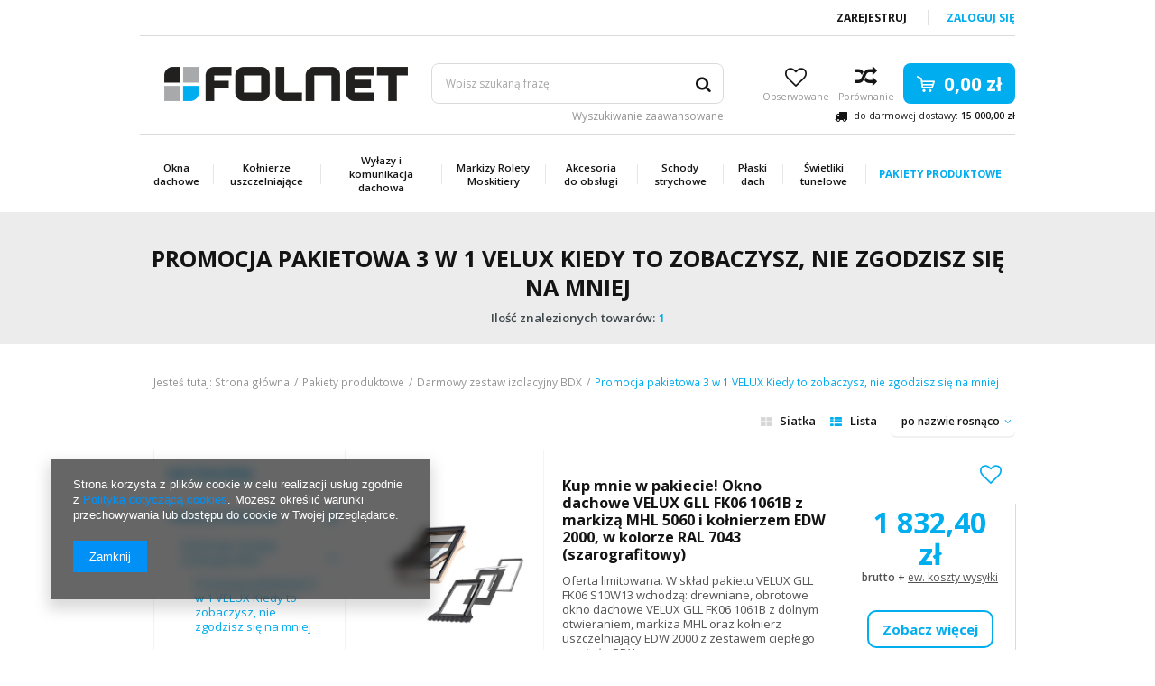

--- FILE ---
content_type: text/html; charset=utf-8
request_url: https://oknadachowe.com/pl/menu/pakiety-produktowe/darmowy-zestaw-izolacyjny-bdx/promocja-pakietowa-3-w-1-velux-kiedy-to-zobaczysz-nie-zgodzisz-sie-na-mniej-775.html
body_size: 15733
content:
<!DOCTYPE html>
<html lang="pl" ><head><meta name='viewport' content='user-scalable=no, initial-scale = 1.0, maximum-scale = 1.0, width=device-width'/><meta http-equiv="Content-Type" content="text/html; charset=utf-8"><title>Promocja pakietowa 3 w 1 VELUX Kiedy to zobaczysz, nie zgodzisz się na mniej | Darmowy zestaw izolacyjny BDX | Pakiety produktowe </title><meta name="keywords" content="Pakiety produktowe | Darmowy zestaw izolacyjny BDX | Promocja pakietowa 3 w 1 VELUX Kiedy to zobaczysz, nie zgodzisz się na mniej | okna dachowe, fakro, velux, rolety, markizy, okno dachowe, schody strychowe, schody dachowe"><meta name="description" content="Promocja pakietowa 3 w 1 VELUX Kiedy to zobaczysz, nie zgodzisz się na mniej | Pakiety produktowe | Darmowy zestaw izolacyjny BDX"><link rel="icon" href="/gfx/pol/favicon.ico"><meta name="theme-color" content="#333333"><meta name="msapplication-navbutton-color" content="#333333"><meta name="apple-mobile-web-app-status-bar-style" content="#333333"><link rel="stylesheet" type="text/css" href="/gfx/pol/style.css.gzip?r=1719567498"><script type="text/javascript" src="/gfx/pol/shop.js.gzip?r=1719567498"></script><meta name="robots" content="index,follow"><meta name="rating" content="general">
<!-- Begin LoginOptions html -->

<style>
#client_new_social .service_item[data-name="service_Apple"]:before, 
#cookie_login_social_more .service_item[data-name="service_Apple"]:before,
.oscop_contact .oscop_login__service[data-service="Apple"]:before {
    display: block;
    height: 2.6rem;
    content: url('/gfx/standards/apple.svg?r=1743165583');
}
.oscop_contact .oscop_login__service[data-service="Apple"]:before {
    height: auto;
    transform: scale(0.8);
}
#client_new_social .service_item[data-name="service_Apple"]:has(img.service_icon):before,
#cookie_login_social_more .service_item[data-name="service_Apple"]:has(img.service_icon):before,
.oscop_contact .oscop_login__service[data-service="Apple"]:has(img.service_icon):before {
    display: none;
}
</style>

<!-- End LoginOptions html -->

<!-- Open Graph -->
<meta property="og:type" content="website"><meta property="og:url" content="https://oknadachowe.com/pl/menu/pakiety-produktowe/darmowy-zestaw-izolacyjny-bdx/promocja-pakietowa-3-w-1-velux-kiedy-to-zobaczysz-nie-zgodzisz-sie-na-mniej-775.html
"><meta property="og:title" content="Promocja pakietowa 3 w 1 VELUX Kiedy to zobaczysz, nie zgodzisz się na mniej | Darmowy zestaw izolacyjny BDX | Pakiety produktowe "><meta property="og:description" content="Promocja pakietowa 3 w 1 VELUX Kiedy to zobaczysz, nie zgodzisz się na mniej | Pakiety produktowe | Darmowy zestaw izolacyjny BDX"><meta property="og:site_name" content="Folnet Polska Sp. z o.o."><meta property="og:locale" content="pl_PL"><meta property="og:image" content="https://oknadachowe.com/hpeciai/cf86feb6367f448b2f8cc5d56e518b55/pol_pl_Kup-mnie-w-pakiecie-Okno-dachowe-VELUX-GLL-FK06-1061B-z-markiza-MHL-5060-i-kolnierzem-EDW-2000-w-kolorze-RAL-7043-szarografitowy-17971_1.jpg"><meta property="og:image:width" content="450"><meta property="og:image:height" content="338"><script >
window.dataLayer = window.dataLayer || [];
window.gtag = function gtag() {
dataLayer.push(arguments);
}
gtag('consent', 'default', {
'ad_storage': 'denied',
'analytics_storage': 'denied',
'ad_personalization': 'denied',
'ad_user_data': 'denied',
'wait_for_update': 500
});

gtag('set', 'ads_data_redaction', true);
</script><script  class='google_consent_mode_update'>
gtag('consent', 'update', {
'ad_storage': 'granted',
'analytics_storage': 'granted',
'ad_personalization': 'granted',
'ad_user_data': 'granted'
});
</script>
<!-- End Open Graph -->

<link rel="canonical" href="https://oknadachowe.com/pl/menu/pakiety-produktowe/darmowy-zestaw-izolacyjny-bdx/promocja-pakietowa-3-w-1-velux-kiedy-to-zobaczysz-nie-zgodzisz-sie-na-mniej-775.html" />

                <!-- Global site tag (gtag.js) -->
                <script  async src="https://www.googletagmanager.com/gtag/js?id=AW-1057824486"></script>
                <script >
                    window.dataLayer = window.dataLayer || [];
                    window.gtag = function gtag(){dataLayer.push(arguments);}
                    gtag('js', new Date());
                    
                    gtag('config', 'AW-1057824486', {"allow_enhanced_conversions":true});
gtag('config', 'G-V62SNJ9G20');

                </script>
                <link rel="stylesheet" type="text/css" href="/data/designs/10190_175/gfx/pol/custom.css.gzip?r=1757057950">            <!-- Google Tag Manager -->
                    <script >(function(w,d,s,l,i){w[l]=w[l]||[];w[l].push({'gtm.start':
                    new Date().getTime(),event:'gtm.js'});var f=d.getElementsByTagName(s)[0],
                    j=d.createElement(s),dl=l!='dataLayer'?'&l='+l:'';j.async=true;j.src=
                    'https://www.googletagmanager.com/gtm.js?id='+i+dl;f.parentNode.insertBefore(j,f);
                    })(window,document,'script','dataLayer','GTM-PM499PC');</script>
            <!-- End Google Tag Manager -->
<!-- Begin additional html or js -->


<!--5|1|3-->
<style>
.contact_type_adress {
display: none;
}
.contact_type_adress  {
display: none;
}
li.contact_type_adress {
display: none;
}
li.contact_type_adress  {
display: none;
}
.blog-list_page #menu_categories2,
.blog-item_page #menu_categories2 {
display: none;
}

@media only screen and (max-width: 757px){
.compare_wrapper,
.wishes_wrapper {
display: none !important;
}
.dl-menu li .dl-submenu .dl-submenu.level_4 {
    background: #b7b7b7 !important;
}
}


</style>

<!-- End additional html or js -->
<script>(function(w,d,s,i,dl){w._ceneo = w._ceneo || function () {
w._ceneo.e = w._ceneo.e || []; w._ceneo.e.push(arguments); };
w._ceneo.e = w._ceneo.e || [];dl=dl===undefined?"dataLayer":dl;
const f = d.getElementsByTagName(s)[0], j = d.createElement(s); j.defer = true;
j.src = "https://ssl.ceneo.pl/ct/v5/script.js?accountGuid=" + i + "&t=" +
Date.now() + (dl ? "&dl=" + dl : ""); f.parentNode.insertBefore(j, f);
})(window, document, "script", "b031cd5a-9b3b-45f5-8b83-376370ad67e8");</script>
<link rel="preload" as="image" href="/hpeciai/5030aa4183a23d51ee730f17c0fd34e1/pol_il_Kup-mnie-w-pakiecie-Okno-dachowe-VELUX-GLL-FK06-1061B-z-markiza-MHL-5060-i-kolnierzem-EDW-2000-w-kolorze-RAL-7043-szarografitowy-17971.jpg"><script src="/gfx/pol/menu_filter.js.gzip?r=1719567498"></script></head><body><div id="container" class="search_page 
			"><header class="clearfix container"><script type="text/javascript" class="ajaxLoad">
            app_shop.vars.vat_registered = "true";
            app_shop.vars.currency_format = "###,##0.00";
            
                app_shop.vars.currency_before_value = false;
            
                app_shop.vars.currency_space = true;
            
            app_shop.vars.symbol = "zł";
            app_shop.vars.id= "PLN";
            app_shop.vars.baseurl = "http://oknadachowe.com/";
            app_shop.vars.sslurl= "https://oknadachowe.com/";
            app_shop.vars.curr_url= "%2Fpl%2Fmenu%2Fpakiety-produktowe%2Fdarmowy-zestaw-izolacyjny-bdx%2Fpromocja-pakietowa-3-w-1-velux-kiedy-to-zobaczysz-nie-zgodzisz-sie-na-mniej-775.html";
            

            var currency_decimal_separator = ',';
            var currency_grouping_separator = ' ';

            
                app_shop.vars.blacklist_extension = ["exe","com","swf","js","php"];
            
                app_shop.vars.blacklist_mime = ["application/javascript","application/octet-stream","message/http","text/javascript","application/x-deb","application/x-javascript","application/x-shockwave-flash","application/x-msdownload"];
            
                app_shop.urls.contact = "/pl/contact.html";
            </script><div id="viewType" style="display:none"></div><div id="menu_settings" class=" "><div class="menu_settings_bar container"><div id="top_contact" class="col-md-6"><a href="tel:">napisz do nas i otrzymaj profesjonalne doradztwo</a><span class="info">Godziny pracy Działu Obsługi Klienta:</span></div><div id="menu_additional" class="col-md-3"><a href="/client-new.php?register" title="">Zarejestruj
                                </a><a href="/login.php" title="">Zaloguj się</a></div><div id="mobile_additional"><a href="/login.php" title="">Zaloguj się
                        </a><a rel="nofollow" href="/basketedit.php?mode=2" title="">Obserwowane (0)
                        </a></div><div class="setting_top"><div class="currency_setting"><span>Wybierz walute <b>PLN</b></span><div class="option"><a class="checked" title="" href="/settings.php?curr=PLN&amp;lang=pol&amp;country=1143020003"><span class="currency flag_pln"></span><strong>PLN</strong></a><a title="" href="/settings.php?curr=EUR&amp;lang=pol&amp;country=1143020003"><span class="currency flag_eur"></span><strong>EUR</strong></a></div></div></div></div></div><script>
                var delivery_poland = true; 
            </script><div id="logo" data-align="a#css" class="col-md-4 col-xs-12 "><a href="/" target="_self"><img src="/data/gfx/mask/pol/logo_1_big.png" alt="Logo zmienisz w MODERACJA &gt; Wygląd elementów w sklepie &gt; Zarządzanie wyglądem elementów sklepu" width="270" height="38"></a></div><form action="https://oknadachowe.com/pl/search.html" method="get" id="menu_search" class="col-md-4 col-xs-12"><div><input id="menu_search_text" type="text" name="text" class="catcomplete" placeholder="Wpisz szukaną frazę "></div><button type="submit" class="btn"><i class="icon-search"></i></button><a href="https://oknadachowe.com/pl/searching.html" title="Wyszukiwanie zaawansowane">Wyszukiwanie zaawansowane</a></form><script>
            var basket_txt_am = ' Ilość: ';
            var basket_txt_pr = ' Cena: ';
            var basket_txt_mv_err = ' Nie wybrano wszystkich wariantów';
            </script><div id="menu_basket" class="col-md-4 empty_bsket"><div class="wishes_wrapper"><a class="wishes_link link" href="/basketedit.php?mode=2" rel="nofollow" title="Ulubione produkty"><div class="basket-icon"><span><i class="icon-heart-o"></i></span></div><span class="basket-text">
                                    Obserwowane
                                </span></a></div><div class="compare_wrapper"><a class="compare_link link" href="/product-compare.php" rel="nofollow" title="Porównanie produktów"><div class="basket-icon"><span class="hidden-phone"><i class="icon-compare2"></i></span></div><span class="basket-text">
                                    Porównanie
                                </span></a></div><div id="basket-container"><a href="/basketedit.php?mode=1"><strong>0,00 zł</strong></a></div><span class="toshippingfree_description"><i class="icon-truck" style="font-size: 14px;vertical-align: middle;margin-right: 4px;"></i> do darmowej dostawy: 
                    <strong class="toshippingfree">15 000,00 zł</strong></span></div><div id="menu_categories" class="clearfix dl-menuwrapper"><ul id="mobile_menu"><li><a href="/categories.php" class="mobile_menu dl-trigger"><i class="icon-reorder"></i></a></li><li><a href="##" class="mobile_menu"><i class="icon-search"></i></a></li></ul><ul class="dl-menu"><li><a  href="/pl/menu/okna-dachowe-151.html" target="_self" >Okna dachowe</a><ul class="dl-submenu level_2"><li class="m1_item_gfx level_2"><a href="/pol_m_Okna-dachowe-151.html" class="level_2" target="_self"><img src="/data/gfx/pol/navigation/1_1_i_616.png" data-org-src="/data/gfx/pol/navigation/1_1_i_616.png" alt="Zobacz wszystkie okna dachowe" title="Zobacz wszystkie okna dachowe"></a></li><li class="level_2"><a href="/pl/menu/okna-dachowe/okna-obrotowe-drewniane-483.html" class="level_2 toggle" target="_self" data-hover-gfx="/data/gfx/pol/navigation/1_1_o_483.png">Okna obrotowe, drewniane</a><ul class="dl-submenu level_3"><li class="level_3"><a href="/pl/menu/okna-dachowe/okna-obrotowe-drewniane/3-szybowe-drewniane-738.html" class="level_3" target="_self" data-hover-gfx="/data/gfx/pol/navigation/1_1_o_738.png">3-szybowe, drewniane</a></li><li class="level_3"><a href="/pl/menu/okna-dachowe/okna-obrotowe-drewniane/3-szybowe-drewniane-z-redukcja-szumu-deszczu-786.html" class="level_3" target="_self" data-hover-gfx="/data/gfx/pol/navigation/1_1_o_786.png">3-szybowe, drewniane, z redukcją szumu deszczu</a></li></ul></li><li class="level_2"><a href="/pl/menu/okna-dachowe/okna-obrotowe-odporne-na-wilgoc-789.html" class="level_2 toggle" target="_self" data-hover-gfx="/data/gfx/pol/navigation/1_1_o_789.png">Okna obrotowe, odporne na wilgoć</a><ul class="dl-submenu level_3"><li class="level_3"><a href="/pl/menu/okna-dachowe/okna-obrotowe-odporne-na-wilgoc/3-szybowe-odporne-na-wilgoc-751.html" class="level_3" target="_self" data-hover-gfx="/data/gfx/pol/navigation/1_1_o_751.png">3-szybowe, odporne na wilgoć</a></li><li class="level_3"><a href="/pl/menu/okna-dachowe/okna-obrotowe-odporne-na-wilgoc/3-szybowe-odporne-na-wilgoc-z-redukcja-szumu-deszczu-787.html" class="level_3" target="_self" data-hover-gfx="/data/gfx/pol/navigation/1_1_o_787.png">3-szybowe, odporne na wilgoć, z redukcją szumu deszczu</a></li></ul></li><li class="level_2"><a href="/pl/menu/okna-dachowe/ostatnie-sztuki-660.html" class="level_2 toggle" target="_self" data-hover-gfx="/data/gfx/pol/navigation/1_1_o_660.png">Ostatnie sztuki</a><ul class="dl-submenu level_3"><li class="level_3"><a href="/pl/menu/okna-dachowe/ostatnie-sztuki/produkty-dostepne-do-wyczerpania-zapasow-783.html" class="level_3" target="_self" data-hover-gfx="/data/gfx/pol/navigation/1_1_o_783.png">Produkty dostępne do wyczerpania zapasów</a></li></ul></li></ul></li><li><a  href="/pl/menu/kolnierze-uszczelniajace-152.html" target="_self" >Kołnierze uszczelniające</a><ul class="dl-submenu level_2"><li class="m1_item_gfx level_2"><a href="/pol_m_Kolnierze-uszczelniajace-152.html" class="level_2" target="_self"><img src="/data/gfx/pol/navigation/1_1_i_617.jpg" data-org-src="/data/gfx/pol/navigation/1_1_i_617.jpg" alt="Zobacz wszystkie kołnierze uszczelniające" title="Zobacz wszystkie kołnierze uszczelniające"></a></li><li class="level_2"><a href="/pl/menu/kolnierze-uszczelniajace/kolnierze-pojedyncze-488.html" class="level_2 toggle" target="_self">Kołnierze pojedyncze</a><ul class="dl-submenu level_3"><li class="level_3"><a href="/pl/menu/kolnierze-uszczelniajace/kolnierze-pojedyncze/do-pokryc-plaskich-papa-gont-bitumiczny-546.html" class="level_3" target="_self">Do pokryć płaskich (papa, gont bitumiczny)</a></li><li class="level_3"><a href="/pl/menu/kolnierze-uszczelniajace/kolnierze-pojedyncze/do-blachy-panelowej-551.html" class="level_3" target="_self">Do blachy panelowej</a></li><li class="level_3"><a href="/pl/menu/kolnierze-uszczelniajace/kolnierze-pojedyncze/do-dachowki-plaskiej-550.html" class="level_3" target="_self">Do dachówki płaskiej</a></li><li class="level_3"><a href="/pl/menu/kolnierze-uszczelniajace/kolnierze-pojedyncze/do-pokryc-luskowych-552.html" class="level_3" target="_self">Do pokryć łuskowych</a></li><li class="level_3"><a href="/pl/menu/kolnierze-uszczelniajace/kolnierze-pojedyncze/do-pokryc-niskoprofilowanych-547.html" class="level_3" target="_self">Do pokryć niskoprofilowanych</a></li><li class="level_3"><a href="/pl/menu/kolnierze-uszczelniajace/kolnierze-pojedyncze/do-pokryc-wysokoprofilowanych-548.html" class="level_3" target="_self">Do pokryć wysokoprofilowanych</a></li><li class="level_3"><a href="/pl/menu/kolnierze-uszczelniajace/kolnierze-pojedyncze/z-dodatkowa-termoizolacja-549.html" class="level_3" target="_self">Z dodatkową termoizolacją</a></li></ul></li><li class="level_2"><a href="/pl/menu/kolnierze-uszczelniajace/kolnierze-do-zespolen-489.html" class="level_2 toggle" target="_self">Kołnierze do zespoleń</a><ul class="dl-submenu level_3"><li class="level_3"><a href="/pl/menu/kolnierze-uszczelniajace/kolnierze-do-zespolen/do-pokryc-profilowanych-556.html" class="level_3" target="_self">Do pokryć profilowanych</a></li><li class="level_3"><a href="/pl/menu/kolnierze-uszczelniajace/kolnierze-do-zespolen/do-blachy-na-rabek-791.html" class="level_3" target="_self">Do blachy na rąbek</a></li><li class="level_3"><a href="/pl/menu/kolnierze-uszczelniajace/kolnierze-do-zespolen/do-dachowki-plaskiej-717.html" class="level_3" target="_self">Do dachówki płaskiej</a></li><li class="level_3"><a href="/pl/menu/kolnierze-uszczelniajace/kolnierze-do-zespolen/do-pokryc-plaskich-papa-gont-bitumiczny-555.html" class="level_3" target="_self">Do pokryć płaskich (papa, gont bitumiczny)</a></li><li class="level_3"><a href="/pl/menu/kolnierze-uszczelniajace/kolnierze-do-zespolen/kolnierze-do-zespolen-z-dodatkowa-termoizolacja-558.html" class="level_3" target="_self">Kołnierze do zespoleń z dodatkową termoizolacją</a></li></ul></li><li class="level_2"><a href="/pl/menu/kolnierze-uszczelniajace/produkty-izolacyjne-491.html" class="level_2 toggle" target="_self">Produkty izolacyjne</a><ul class="dl-submenu level_3"><li class="level_3"><a href="/pl/menu/kolnierze-uszczelniajace/produkty-izolacyjne/wokolokienna-izolacja-termiczna-627.html" class="level_3" target="_self">Wokółokienna izolacja termiczna</a></li><li class="level_3"><a href="/pl/menu/kolnierze-uszczelniajace/produkty-izolacyjne/wokolokienna-izolacja-przeciwwilgociowa-628.html" class="level_3" target="_self">Wokółokienna izolacja przeciwwilgociowa</a></li><li class="level_3"><a href="/pl/menu/kolnierze-uszczelniajace/produkty-izolacyjne/wokolokienna-paroizolacja-629.html" class="level_3" target="_self">Wokółokienna paroizolacja</a></li></ul></li><li class="level_2"><a href="/pl/menu/kolnierze-uszczelniajace/oblachowanie-okna-konieczne-w-przypadku-montazu-okna-bez-kolnierza-626.html" class="level_2" target="_self">Oblachowanie okna (konieczne w przypadku montażu okna bez kołnierza)</a></li></ul></li><li><a  href="/pl/menu/wylazy-i-komunikacja-dachowa-155.html" target="_self" >Wyłazy i komunikacja dachowa</a><ul class="dl-submenu level_2"><li class="m1_item_gfx level_2"><a href="/pol_m_Wylazy-dachowe-155.html" class="level_2" target="_self"><img src="/data/gfx/pol/navigation/1_1_i_618.jpg" data-org-src="/data/gfx/pol/navigation/1_1_i_618.jpg" alt="Zobacz wszystkie wyłazy i komunikację dachową" title="Zobacz wszystkie wyłazy i komunikację dachową"></a></li><li class="level_2"><a href="/pl/menu/wylazy-i-komunikacja-dachowa/wylazy-do-pomieszczen-nieuzytkowych-520.html" class="level_2 toggle" target="_self">Wyłazy do pomieszczeń nieużytkowych</a><ul class="dl-submenu level_3"><li class="level_3"><a href="/pl/menu/wylazy-i-komunikacja-dachowa/wylazy-do-pomieszczen-nieuzytkowych/z-szyba-pojedyncza-640.html" class="level_3" target="_self">Z szybą pojedynczą</a></li><li class="level_3"><a href="/pl/menu/wylazy-i-komunikacja-dachowa/wylazy-do-pomieszczen-nieuzytkowych/z-szyba-zespolona-641.html" class="level_3" target="_self">Z szybą zespoloną</a></li><li class="level_3"><a href="/pl/menu/wylazy-i-komunikacja-dachowa/wylazy-do-pomieszczen-nieuzytkowych/z-kopula-poliweglanowa-642.html" class="level_3" target="_self">Z kopułą poliwęglanową</a></li></ul></li><li class="level_2"><a href="/pl/menu/wylazy-i-komunikacja-dachowa/komunikacja-dachowa-779.html" class="level_2 toggle" target="_self">Komunikacja dachowa</a><ul class="dl-submenu level_3"><li class="level_3"><a href="/pl/menu/wylazy-i-komunikacja-dachowa/komunikacja-dachowa/lawy-kominiarskie-780.html" class="level_3" target="_self">Ławy kominiarskie</a></li><li class="level_3"><a href="/pl/menu/wylazy-i-komunikacja-dachowa/komunikacja-dachowa/stopnie-kominiarskie-781.html" class="level_3" target="_self">Stopnie kominiarskie</a></li></ul></li></ul></li><li><a  href="/pl/menu/markizy-rolety-moskitiery-153.html" target="_self" >Markizy Rolety Moskitiery</a><ul class="dl-submenu level_2"><li class="m1_item_gfx level_2"><a href="/pol_m_Markizy-Rolety-Moskitiery-153.html" class="level_2" target="_self"><img src="/data/gfx/pol/navigation/1_1_i_621.jpg" data-org-src="/data/gfx/pol/navigation/1_1_i_621.jpg" alt="Zobacz wszystkie dodatki do okien dachowych" title="Zobacz wszystkie dodatki do okien dachowych"></a></li><li class="level_2"><a href="/pl/menu/markizy-rolety-moskitiery/markizy-500.html" class="level_2" target="_self" data-hover-gfx="/data/gfx/pol/navigation/1_1_o_500.jpg">Markizy</a></li><li class="level_2"><a href="/pl/menu/markizy-rolety-moskitiery/rolety-zewnetrzne-497.html" class="level_2 toggle" target="_self">Rolety zewnętrzne</a><ul class="dl-submenu level_3"><li class="level_3"><a href="/pl/menu/markizy-rolety-moskitiery/rolety-zewnetrzne/rolety-sterowane-manualnie-611.html" class="level_3" target="_self">Rolety sterowane manualnie</a></li><li class="level_3"><a href="/pl/menu/markizy-rolety-moskitiery/rolety-zewnetrzne/rolety-sterowane-elektrycznie-612.html" class="level_3" target="_self">Rolety sterowane elektrycznie</a></li><li class="level_3"><a href="/pl/menu/markizy-rolety-moskitiery/rolety-zewnetrzne/rolety-sterowane-solarnie-613.html" class="level_3" target="_self">Rolety sterowane solarnie</a></li></ul></li><li class="level_2"><a href="/pl/menu/markizy-rolety-moskitiery/rolety-wewnetrzne-736.html" class="level_2 toggle" target="_self" data-hover-gfx="/data/gfx/pol/navigation/1_1_o_736.jpg">Rolety wewnętrzne</a><ul class="dl-submenu level_3"><li class="level_3"><a href="/pl/menu/markizy-rolety-moskitiery/rolety-wewnetrzne/rolety-dekoracyjne-502.html" class="level_3" target="_self" data-hover-gfx="/data/gfx/pol/navigation/1_1_o_502.jpg">Rolety dekoracyjne</a></li><li class="level_3"><a href="/pl/menu/markizy-rolety-moskitiery/rolety-wewnetrzne/rolety-zaciemniajace-501.html" class="level_3" target="_self" data-hover-gfx="/data/gfx/pol/navigation/1_1_o_501.png">Rolety zaciemniające</a></li><li class="level_3"><a href="/pl/menu/markizy-rolety-moskitiery/rolety-wewnetrzne/rolety-zaciemniajaco-plisowane-614.html" class="level_3" target="_self" data-hover-gfx="/data/gfx/pol/navigation/1_1_o_614.jpg">Rolety zaciemniająco - plisowane</a></li><li class="level_3"><a href="/pl/menu/markizy-rolety-moskitiery/rolety-wewnetrzne/rolety-podwojnie-plisowane-735.html" class="level_3" target="_self" data-hover-gfx="/data/gfx/pol/navigation/1_1_o_735.jpg">Rolety podwójnie plisowane</a></li><li class="level_3"><a href="/pl/menu/markizy-rolety-moskitiery/rolety-wewnetrzne/rolety-plisowane-504.html" class="level_3" target="_self" data-hover-gfx="/data/gfx/pol/navigation/1_1_o_504.jpg">Rolety plisowane</a></li></ul></li><li class="level_2"><a href="/pl/menu/markizy-rolety-moskitiery/zaluzje-wewnetrzne-499.html" class="level_2" target="_self">Żaluzje wewnętrzne</a></li><li class="level_2"><a href="/pl/menu/markizy-rolety-moskitiery/moskitiery-562.html" class="level_2" target="_self" data-hover-gfx="/data/gfx/pol/navigation/1_1_o_562.png">Moskitiery</a></li></ul></li><li><a  href="/pl/menu/akcesoria-do-obslugi-495.html" target="_self" >Akcesoria do obsługi</a><ul class="dl-submenu level_2"><li class="m1_item_gfx level_2"><a href="/pol_m_Akcesoria-do-obslugi-495.html" class="level_2" target="_self"><img src="/data/gfx/pol/navigation/1_1_i_620.jpg" data-org-src="/data/gfx/pol/navigation/1_1_i_620.jpg" alt="Zobacz wszystkie akcesoria do obsługi" title="Zobacz wszystkie akcesoria do obsługi"></a></li><li class="level_2"><a href="/pl/menu/akcesoria-do-obslugi/operowanie-manualne-533.html" class="level_2 toggle" target="_self">Operowanie manualne</a><ul class="dl-submenu level_3"><li class="level_3"><a href="/pl/menu/akcesoria-do-obslugi/operowanie-manualne/drazki-542.html" class="level_3" target="_self">Drążki</a></li><li class="level_3"><a href="/pl/menu/akcesoria-do-obslugi/operowanie-manualne/klamki-543.html" class="level_3" target="_self">Klamki</a></li><li class="level_3"><a href="/pl/menu/akcesoria-do-obslugi/operowanie-manualne/adaptory-544.html" class="level_3" target="_self">Adaptory</a></li><li class="level_3"><a href="/pl/menu/akcesoria-do-obslugi/operowanie-manualne/zamki-i-bezpieczenstwo-545.html" class="level_3" target="_self">Zamki i bezpieczeństwo</a></li></ul></li><li class="level_2"><a href="/pl/menu/akcesoria-do-obslugi/sterowanie-elektryczne-534.html" class="level_2 toggle" target="_self">Sterowanie elektryczne</a><ul class="dl-submenu level_3"><li class="level_3"><a href="/pl/menu/akcesoria-do-obslugi/sterowanie-elektryczne/velux-active-with-netatmo-729.html" class="level_3" target="_self">VELUX ACTIVE with NETATMO</a></li><li class="level_3"><a href="/pl/menu/akcesoria-do-obslugi/sterowanie-elektryczne/zestawy-adaptacyjne-540.html" class="level_3" target="_self">Zestawy adaptacyjne</a></li><li class="level_3"><a href="/pl/menu/akcesoria-do-obslugi/sterowanie-elektryczne/silowniki-i-silniki-536.html" class="level_3" target="_self">Siłowniki i silniki</a></li><li class="level_3"><a href="/pl/menu/akcesoria-do-obslugi/sterowanie-elektryczne/sterowniki-541.html" class="level_3" target="_self">Sterowniki</a></li><li class="level_3"><a href="/pl/menu/akcesoria-do-obslugi/sterowanie-elektryczne/piloty-537.html" class="level_3" target="_self">Piloty</a></li><li class="level_3"><a href="/pl/menu/akcesoria-do-obslugi/sterowanie-elektryczne/klawiatury-i-przelaczniki-nascienne-539.html" class="level_3" target="_self">Klawiatury i przełączniki naścienne</a></li><li class="level_3"><a href="/pl/menu/akcesoria-do-obslugi/sterowanie-elektryczne/zasilacze-535.html" class="level_3" target="_self">Zasilacze</a></li></ul></li></ul></li><li><a  href="/pl/menu/schody-strychowe-156.html" target="_self" >Schody strychowe</a><ul class="dl-submenu level_2"><li class="m1_item_gfx level_2"><a href="/pol_m_Schody-strychowe-156.html" class="level_2" target="_self"><img src="/data/gfx/pol/navigation/1_1_i_622.jpg" data-org-src="/data/gfx/pol/navigation/1_1_i_622.jpg" alt="Zobacz wszystkie schody strychowe" title="Zobacz wszystkie schody strychowe"></a></li><li class="level_2"><a href="/pl/menu/schody-strychowe/schody-z-drewniana-drabinka-507.html" class="level_2 toggle" target="_self">Schody z drewnianą drabinką</a><ul class="dl-submenu level_3"><li class="level_3"><a href="/pl/menu/schody-strychowe/schody-z-drewniana-drabinka/supertermoizolacyjne-756.html" class="level_3" target="_self">Supertermoizolacyjne</a></li><li class="level_3"><a href="/pl/menu/schody-strychowe/schody-z-drewniana-drabinka/komfortowe-i-funkcjonalne-758.html" class="level_3" target="_self">Komfortowe i funkcjonalne</a></li></ul></li><li class="level_2"><a href="/pl/menu/schody-strychowe/schody-z-metalowa-drabinka-508.html" class="level_2 toggle" target="_self">Schody z metalową drabinką</a><ul class="dl-submenu level_3"><li class="level_3"><a href="/pl/menu/schody-strychowe/schody-z-metalowa-drabinka/komfortowe-i-funkcjonalne-760.html" class="level_3" target="_self">Komfortowe i funkcjonalne</a></li><li class="level_3"><a href="/pl/menu/schody-strychowe/schody-z-metalowa-drabinka/standardowe-761.html" class="level_3" target="_self">Standardowe</a></li></ul></li><li class="level_2"><a href="/pl/menu/schody-strychowe/schody-nozycowe-509.html" class="level_2 toggle" target="_self">Schody nożycowe</a><ul class="dl-submenu level_3"><li class="level_3"><a href="/pl/menu/schody-strychowe/schody-nozycowe/funkcjonalne-w-kompaktowych-rozmiarach-762.html" class="level_3" target="_self">Funkcjonalne w kompaktowych rozmiarach</a></li></ul></li><li class="level_2"><a href="/pl/menu/schody-strychowe/schody-ognioodporne-510.html" class="level_2 toggle" target="_self">Schody ognioodporne</a><ul class="dl-submenu level_3"><li class="level_3"><a href="/pl/menu/schody-strychowe/schody-ognioodporne/ei-60-min-764.html" class="level_3" target="_self">EI 60 min</a></li><li class="level_3"><a href="/pl/menu/schody-strychowe/schody-ognioodporne/ei-120-min-765.html" class="level_3" target="_self">EI 120 min</a></li></ul></li><li class="level_2"><a href="/pl/menu/schody-strychowe/akcesoria-do-schodow-511.html" class="level_2" target="_self">Akcesoria do schodów</a></li><li class="level_2"><a href="/pl/menu/schody-strychowe/drzwi-kolankowe-523.html" class="level_2" target="_self">Drzwi kolankowe</a></li></ul></li><li><a  href="/pl/menu/plaski-dach-493.html" target="_self" >Płaski dach</a><ul class="dl-submenu level_2"><li class="m1_item_gfx level_2"><a href="/pol_m_Plaski-dach-493.html" class="level_2" target="_self"><img src="/data/gfx/pol/navigation/1_1_i_623.png" data-org-src="/data/gfx/pol/navigation/1_1_i_623.png" alt="Zobacz wszystkie produkty do dachów płaskich" title="Zobacz wszystkie produkty do dachów płaskich"></a></li><li class="level_2"><a href="/pl/menu/plaski-dach/rozwiazania-do-plaskiego-dachu-784.html" class="level_2 toggle" target="_self">Rozwiązania do płaskiego dachu</a><ul class="dl-submenu level_3"><li class="level_3"><a href="/pl/menu/plaski-dach/rozwiazania-do-plaskiego-dachu/okna-do-plaskiego-dachu-661.html" class="level_3" target="_self">Okna do płaskiego dachu</a></li><li class="level_3"><a href="/pl/menu/plaski-dach/rozwiazania-do-plaskiego-dachu/kopuly-do-okien-do-plaskiego-dachu-670.html" class="level_3" target="_self">Kopuły do okien do płaskiego dachu</a></li></ul></li></ul></li><li><a  href="/pl/menu/swietliki-tunelowe-494.html" target="_self" >Świetliki tunelowe </a><ul class="dl-submenu level_2"><li class="m1_item_gfx level_2"><a href="/pol_m_Swietliki-tunelowe-494.html" class="level_2" target="_self"><img src="/data/gfx/pol/navigation/1_1_i_624.jpg" data-org-src="/data/gfx/pol/navigation/1_1_i_624.jpg" alt="Zobacz wszystkie świetliki dachowe" title="Zobacz wszystkie świetliki dachowe"></a></li><li class="level_2"><a href="/pl/menu/swietliki-tunelowe/swietliki-rurowe-700.html" class="level_2 toggle" target="_self">Świetliki rurowe</a><ul class="dl-submenu level_3"><li class="level_3"><a href="/pl/menu/swietliki-tunelowe/swietliki-rurowe/z-rura-swiatlonosna-sztywna-702.html" class="level_3" target="_self">Z rurą światłonośną sztywną</a></li><li class="level_3"><a href="/pl/menu/swietliki-tunelowe/swietliki-rurowe/z-rura-swiatlonosna-gietka-701.html" class="level_3" target="_self">Z rurą światłonośną giętką</a></li></ul></li></ul></li><li><a  href="/pl/menu/pakiety-produktowe-135.html" target="_self" class="dl-active" >Pakiety produktowe</a><ul class="dl-submenu level_2"><li class="level_2"><a href="/pl/menu/pakiety-produktowe/darmowy-zestaw-izolacyjny-bdx-778.html" class="level_2 toggle dl-active" target="_self">Darmowy zestaw izolacyjny BDX</a><ul class="dl-submenu level_3"><li class="level_3"><a href="/pl/menu/pakiety-produktowe/darmowy-zestaw-izolacyjny-bdx/promocja-pakietowa-3-w-1-velux-kiedy-to-zobaczysz-nie-zgodzisz-sie-na-mniej-775.html" class="dl-active" target="_self">Promocja pakietowa 3 w 1 VELUX Kiedy to zobaczysz, nie zgodzisz się na mniej</a></li></ul></li><li class="level_2"><a href="/pl/menu/pakiety-produktowe/rolety-same-zalety-649.html" class="level_2 toggle" target="_self">Rolety? Same zalety!</a><ul class="dl-submenu level_3"><li class="level_3"><a href="/pl/menu/pakiety-produktowe/rolety-same-zalety/dwie-rolety-velux-sml-sterownik-kux-110-teraz-taniej-niz-myslisz-652.html" class="level_3" target="_self">Dwie rolety VELUX SML + sterownik KUX 110 teraz taniej niż myślisz! </a></li></ul></li><li class="level_2"><a href="/pl/menu/pakiety-produktowe/schody-strychowe-769.html" class="level_2 toggle" target="_self">Schody strychowe</a><ul class="dl-submenu level_3"><li class="level_3"><a href="/pl/menu/pakiety-produktowe/schody-strychowe/schody-strychowe-w-pakiecie-z-listwami-i-katownikami-montazowymi-774.html" class="level_3" target="_self">Schody strychowe w pakiecie z listwami i kątownikami montażowymi</a></li></ul></li><li class="level_2"><a href="/pl/menu/pakiety-produktowe/okna-velux-z-kolnierzami-uszczelniajacymi-770.html" class="level_2 toggle" target="_self">Okna VELUX z kołnierzami uszczelniającymi</a><ul class="dl-submenu level_3"><li class="level_3"><a href="/pl/menu/pakiety-produktowe/okna-velux-z-kolnierzami-uszczelniajacymi/okna-dachowe-w-pakiecie-z-kolnierzem-uszczelniajacym-772.html" class="level_3" target="_self">Okna dachowe w pakiecie z kołnierzem uszczelniającym</a></li></ul></li><li class="level_2"><a href="/pl/menu/pakiety-produktowe/okna-fakro-z-kolnierzami-uszczelniajacymi-771.html" class="level_2 toggle" target="_self">Okna FAKRO z kołnierzami uszczelniającymi</a><ul class="dl-submenu level_3"><li class="level_3"><a href="/pl/menu/pakiety-produktowe/okna-fakro-z-kolnierzami-uszczelniajacymi/okna-dachowe-w-pakiecie-z-kolnierzem-uszczelniajacym-773.html" class="level_3" target="_self">Okna dachowe w pakiecie z kołnierzem uszczelniającym</a></li></ul></li></ul></li></ul></div><div id="menu_dim" class="hidden-phone"></div><div class="breadcrumbs col-md-12"><div><ol><li><span>Jesteś tutaj:  </span></li><li class="bc-main"><span><a href="/">Strona główna</a></span></li><li class="bc-item-1"><a href="/pl/menu/pakiety-produktowe-135.html">Pakiety produktowe</a></li><li class="bc-item-2"><a href="/pl/menu/pakiety-produktowe/darmowy-zestaw-izolacyjny-bdx-778.html">Darmowy zestaw izolacyjny BDX</a></li><li class="bc-active bc-item-3"><span>Promocja pakietowa 3 w 1 VELUX Kiedy to zobaczysz, nie zgodzisz się na mniej</span></li></ol></div></div></header><div id="layout" class="row clearfix container"><aside class="col-md-3"><div id="menu_categories2"><span class="menu_categories_label">
           Kategoria
        </span><ul><li class="first_lvl active"><a href="/pl/menu/pakiety-produktowe-135.html" target="_self" class="menu_go_up">Pakiety produktowe<span class="quantity">(6)</span></a><ul class="second_lvl"><li class="second_lvl active"><a href="/pl/menu/pakiety-produktowe/darmowy-zestaw-izolacyjny-bdx-778.html" target="_self">Darmowy zestaw izolacyjny BDX<span class="quantity">(1)</span></a><ul class="third_lvl"><li class="third_lvl active"><a href="/pl/menu/pakiety-produktowe/darmowy-zestaw-izolacyjny-bdx/promocja-pakietowa-3-w-1-velux-kiedy-to-zobaczysz-nie-zgodzisz-sie-na-mniej-775.html" target="_self" class="active">Promocja pakietowa 3 w 1 VELUX Kiedy to zobaczysz, nie zgodzisz się na mniej<span class="quantity">(1)</span></a></li></ul></li><li class="second_lvl"><a href="/pl/menu/pakiety-produktowe/rolety-same-zalety-649.html" target="_self">Rolety? Same zalety!<span class="quantity">(1)</span></a><ul class="third_lvl"><li class="third_lvl"><a href="/pl/menu/pakiety-produktowe/rolety-same-zalety/dwie-rolety-velux-sml-sterownik-kux-110-teraz-taniej-niz-myslisz-652.html" target="_self">Dwie rolety VELUX SML + sterownik KUX 110 teraz taniej niż myślisz! <span class="quantity">(1)</span></a></li></ul></li><li class="second_lvl"><a href="/pl/menu/pakiety-produktowe/schody-strychowe-769.html" target="_self">Schody strychowe<span class="quantity">(1)</span></a><ul class="third_lvl"><li class="third_lvl"><a href="/pl/menu/pakiety-produktowe/schody-strychowe/schody-strychowe-w-pakiecie-z-listwami-i-katownikami-montazowymi-774.html" target="_self">Schody strychowe w pakiecie z listwami i kątownikami montażowymi<span class="quantity">(1)</span></a></li></ul></li><li class="second_lvl"><a href="/pl/menu/pakiety-produktowe/okna-velux-z-kolnierzami-uszczelniajacymi-770.html" target="_self">Okna VELUX z kołnierzami uszczelniającymi<span class="quantity">(2)</span></a><ul class="third_lvl"><li class="third_lvl"><a href="/pl/menu/pakiety-produktowe/okna-velux-z-kolnierzami-uszczelniajacymi/okna-dachowe-w-pakiecie-z-kolnierzem-uszczelniajacym-772.html" target="_self">Okna dachowe w pakiecie z kołnierzem uszczelniającym<span class="quantity">(2)</span></a></li></ul></li><li class="second_lvl"><a href="/pl/menu/pakiety-produktowe/okna-fakro-z-kolnierzami-uszczelniajacymi-771.html" target="_self">Okna FAKRO z kołnierzami uszczelniającymi<span class="quantity">(1)</span></a><ul class="third_lvl"><li class="third_lvl"><a href="/pl/menu/pakiety-produktowe/okna-fakro-z-kolnierzami-uszczelniajacymi/okna-dachowe-w-pakiecie-z-kolnierzem-uszczelniajacym-773.html" target="_self">Okna dachowe w pakiecie z kołnierzem uszczelniającym<span class="quantity">(1)</span></a></li></ul></li></ul></li></ul></div><script type="text/javascript" class="ajaxLoad">
                var filter_ukryj = 'Ukryj część';
                var filter_pokaz = 'Pokaż wszystkie';
            </script><div id="menu_filter" class="bg_alter"><div id="menu_filter_sub"><form id="filter_form" method="get" action="/pl/menu/pakiety-produktowe/darmowy-zestaw-izolacyjny-bdx/promocja-pakietowa-3-w-1-velux-kiedy-to-zobaczysz-nie-zgodzisz-sie-na-mniej-775.html"><input type="hidden" id="filter_traits1342_form" name="filter_traits[1342]" value=""></form><div class="menu_filter_wrapper"><div class="filter_item list_type" id="filter_traits1342"><h3><a href="#toggle_filter_traits1342_content" class="filter_toggle" id="filter_traits1342_toggle" title="Ukryj/Pokaż ten filtr"></a><span>Gwarancja</span><span class="filter_loader" style="display: none;" id="filter_traits1342_loader"></span></h3><div class="filter_content" id="filter_traits1342_content"><ul class="filter_traits1342"><li id="filter_traits1342_1554_box"><input type="checkbox" class="filter_checkbox" id="filter_traits1342_val1554" value="1554"><div class="filter_name_wrapper"><label for="filter_traits1342_val1554">15 lat</label><span class="filter_quantity" style="display: none;" id="filter_traits1342_val1554_quantity" data-filter="15 lat">
                                                                (<span class="filter_quantity_value">0</span>)
                                                            </span></div></li><li id="filter_traits1342_1344_box"><input type="checkbox" class="filter_checkbox" id="filter_traits1342_val1344" value="1344"><div class="filter_name_wrapper"><label for="filter_traits1342_val1344">20 lat gwarancji dla okien zamontowanych z zestawami izolacyjnymi BDX</label><span class="filter_quantity" style="display: none;" id="filter_traits1342_val1344_quantity" data-filter="20 lat gwarancji dla okien zamontowanych z zestawami izolacyjnymi BDX">
                                                                (<span class="filter_quantity_value">0</span>)
                                                            </span></div></li></ul><div class="filter_options" id="filter_traits1342_options"><a class="filter_submit" style="display: none" href="#filter_submit" id="filter_traits1342_submit" data-filter="filter_traits1342" title="Zastosuj wybrane filtry">
                                                    Zastosuj
                                                </a></div></div></div><div id="filter_buttons" class="filter_buttons"><a class="btn-small filters_submit" id="filters_submit" href="#filter_submit" title="Zastosuj wybrane filtry"><span class="hidden-phone">Zastosuj wybrane filtry</span><span class="visible-phone">OK</span></a><a class="btn-small remove_all_filters" href="/pl/menu/pakiety-produktowe/darmowy-zestaw-izolacyjny-bdx/promocja-pakietowa-3-w-1-velux-kiedy-to-zobaczysz-nie-zgodzisz-sie-na-mniej-775.html" style="display:none;" title="Usuń wszystkie filtry">
                                    Usuń wszystkie filtry
                            </a></div></div></div></div><script type="text/javascript" src="//maps.googleapis.com/maps/api/js?sensor=false"></script><script type="text/javascript" class="ajaxLoad">
                menu_filter_init();
            </script><div class="login_menu_block visible-phone" id="login_menu_block"><a class="sign_in_link" href="/login.php" title=""><i class="icon-user"></i>  Zaloguj się
                            
                        </a><a class="registration_link" href="/client-new.php?register" title=""><i class="icon-lock"></i>  Zarejestruj się
                            
                        </a><a class="order_status_link" href="/order-open.php" title=""><i class="icon-globe"></i>  Sprawdź status zamówienia
                            
                        </a><a href="/Informacje-o-sklepie-cterms-pol-19.html">
                        Informacje o sklepie
                    </a><a href="/pl/delivery.html">
                        Wysyłka
                    </a><a href="/pl/payments.html">
                        Sposoby płatności i prowizje
                    </a><a href="/pl/terms.html">
                        Regulamin
                    </a><a href="/pl/privacy-and-cookie-notice.html">
                        Polityka prywatności
                    </a><a href="/pl/returns-and_replacements.html">
                        Odstąpienie od umowy
                    </a></div></aside><div id="content" class="col-md-9 col-xs-12"><div class="search_categoriesdescription clearfix"><div class="search_categoriesdescription--box"><h1 class="big_label">Promocja pakietowa 3 w 1 VELUX Kiedy to zobaczysz, nie zgodzisz się na mniej</h1><span class="navigation_total">
                        Ilość znalezionych towarów: 
                    1</span></div></div><div class="search_bread"><div id="paging_setting_top" class="paging_setting clearfix"><form class="search_setting clearfix" action="/settings.php"><div id="search_display_mode"><strong></strong><a href="/pl/settings.html?search_display_mode=normal" class="normal"><span><i class="icon-th-large"></i> Siatka
												</span></a><a href="/pl/settings.html?search_display_mode=list" class="list activ"><span><i class="icon-th-list"></i> Lista
												</span></a></div><div class="select_sort"><label for="select_top_sort">Sortuj </label><select class="sort_order" id="select_top_sort" name="sort_order" onchange="submit();"><option value="name-a" class="option_name-a" selected>
										po nazwie rosnąco
									</option><option value="name-d" class="option_name-d">
										po nazwie malejąco
									</option><option value="price-a">po cenie rosnąco</option><option value="price-d">po cenie malejąco</option></select></div><div class="show_filters_wrapper"><a class="btn show_filters visible-phone" href="#menu_filter">
          			Filtrowanie
          		</a></div></form><ul class="pagination"></ul></div></div><div id="menu_compare_product" style="display:none"><div class="big_label">Dodane do porównania</div><div class="compare_product_sub align_row" data-align="img#css"></div><div class="compare_buttons" style="display:none"><a class="btn-small" id="comparers_remove_btn" href="https://oknadachowe.com/pl/settings.html?comparers=remove&amp;product=###" title="">
                Usuń produkty
            </a><a class="btn-small" href="https://oknadachowe.com/pl/product-compare.html" title="" target="_blank">
                Porównaj produkty
            </a></div></div><script>
          app_shop.run(function(){ menu_compare_cache(); }, 'all');
      </script><script>
            var txt_tit_fav_add = ' Dodaj do obserwowanych';
            var txt_tit_fav_remove = ' Usuń z obserwowanych';
        </script><div id="search" class="row clearfix gallery" data-column="" data-wrapType="separateElements"><div class="product_wrapper"><div class="product_wrapper_sub"><div class="product_wrapper_left"><form action="/basketchange.php" method="post" class="form_obs"><input type="hidden" name="product" value="17971"><input type="hidden" class="mode" name="mode" value="2"><button type="submit" class="btn_obs" title="Dodaj do ulubionych"><i class="icon-heart"></i></button></form><a class="product-icon align_row" data-align="img#css" href="https://oknadachowe.com/pl/products/pakiety-produktowe/darmowy-zestaw-izolacyjny-bdx/promocja-pakietowa-3-w-1-velux-kiedy-to-zobaczysz-nie-zgodzisz-sie-na-mniej/kup-mnie-w-pakiecie-okno-dachowe-velux-gll-fk06-1061b-z--17971.html"><img src="/hpeciai/5030aa4183a23d51ee730f17c0fd34e1/pol_il_Kup-mnie-w-pakiecie-Okno-dachowe-VELUX-GLL-FK06-1061B-z-markiza-MHL-5060-i-kolnierzem-EDW-2000-w-kolorze-RAL-7043-szarografitowy-17971.jpg" alt="Kup mnie w pakiecie! Okno dachowe VELUX GLL FK06 1061B z markizą MHL 5060 i kołnierzem EDW 2000, w kolorze RAL 7043 (szarografitowy)"><strong class="label_icons"></strong></a></div><div class="product_wrapper_center"><div class="product_wrapper_center_sub"><a class="product-name" href="https://oknadachowe.com/pl/products/pakiety-produktowe/darmowy-zestaw-izolacyjny-bdx/promocja-pakietowa-3-w-1-velux-kiedy-to-zobaczysz-nie-zgodzisz-sie-na-mniej/kup-mnie-w-pakiecie-okno-dachowe-velux-gll-fk06-1061b-z--17971.html" title="Kup mnie w pakiecie! Okno dachowe VELUX GLL FK06 1061B z markizą MHL 5060 i kołnierzem EDW 2000, w kolorze RAL 7043 (szarografitowy)">Kup mnie w pakiecie! Okno dachowe VELUX GLL FK06 1061B z markizą MHL 5060 i kołnierzem EDW 2000, w kolorze RAL 7043 (szarografitowy)</a><div class="hs_desc">Oferta limitowana. W skład pakietu VELUX GLL FK06 S10W13 wchodzą: drewniane, obrotowe okno dachowe VELUX GLL FK06 1061B z dolnym otwieraniem, markiza MHL oraz kołnierz uszczelniający EDW 2000 z zestawem ciepłego montażu BDX.</div><div class="list_traits"><ul></ul></div></div></div><div class="product_wrapper_right"><div class="product_wrapper_right_sub"><div class="product_prices"><span class="price">1 832,40 zł</span><div class="search_price_info"><span>
                                                          brutto + 
                                                        </span><a class="shipping_info" href="#shipping_info" title=" ew. koszty wysyłki">
                                                           ew. koszty wysyłki
                                                        </a></div></div><div class="product_button"><a class="product_button" href="https://oknadachowe.com/pl/products/pakiety-produktowe/darmowy-zestaw-izolacyjny-bdx/promocja-pakietowa-3-w-1-velux-kiedy-to-zobaczysz-nie-zgodzisz-sie-na-mniej/kup-mnie-w-pakiecie-okno-dachowe-velux-gll-fk06-1061b-z--17971.html" data-id="17971" data-size="uniw" data-status="disable">
                                                  Zobacz więcej
                                                </a></div><div class="product_button--list" data-id="17971" data-size="uniwersalny"><a href="#add_favorite" class="product_button__additional--list observe_button--list" title="Dodaj do obserwowanych"><i class="icon-heart-o"></i></a></div></div></div></div></div></div><div class="paging_setting_bottom_ajax loading"><b></b>Doładowuje produkty</div><div class="paging_setting bottom clearfix"><form id="search_setting_bottom" class="search_setting clearfix" action="/settings.php"></form><ul class="pagination pull-right"></ul></div></div></div></div><footer class=""><div class="main_cms2_wrapper_wrapper"><div class="main_cms2_wrapper container"><div class="
                    cm container
                " id="commercial_banner3"><div class="main_cms2_text"><div id="bbottom_text">
    <img src="/data/include/cms/bannery/logo.png" alt="Okna dachowe" />
    <strong>Już od 2005 roku rozświetlamy poddasza naszych klientów. Skorzystaj z wygodnych zakupów online z dostawą lub odbiorem osobistym.</strong>
    </span></p>
    <p><span>
 </span></p>

<p><span>Chcesz szybko i skutecznie zrealizować zamówienie? Posiadamy własny, nowy magazyn o łącznej powierzchni 4500 m², który mieści dla Państwa ponad 12 tyś. najpopularniejszych produktów okiennych dostępnych od ręki z wysyłką 24h. Zamówiony towar dostarczymy pod wskazany adres na terenie całego kraju w systemie door-to-door. </span></p>

 <p><span>Od 2010 roku siedzibą naszej firmy jest Skórzewo - miejscowość granicząca bezpośrednio z Poznaniem, dokładnie 3,9 km od Toru Wyścigowego Poznań oraz 3,9 km od Portu Lotniczego Poznań-Ławica. </span></p>
 <p><span>Zamówiony towar możesz również odebrać osobiście. Po odbiór zamówienia zapraszamy do naszego nowego magazynu w Batorowie przy ul. Stefana Batorego 97 od poniedziałku do piątku, w godzinach od 7:00 do 20:00. Odbiór towaru jest możliwy po otrzymaniu informacji mailowej lub telefonicznej o skompletowaniu zamówienia.
</span></p>
</div></div><div class="main_cms2_newsletter"></div></div></div></div><div class="main_hotspot mrg-b clearfix container" id="search_hotspot_zone1" data-ajaxLoad="true" data-pageType="search"></div><div id="footer_links" class="row clearfix container"><ul id="links_footer_1" class="footer_links col-md-3 col-xs-12"><li><span  title="Pomoc" class="footer_links_label" ><span>Pomoc</span></span><ul class="footer_links_sub"><li><a href="/Nie-wiesz-ktory-produkt-wybrac-chelp-pol-55.html" target="_self" title="Nie wiesz, który produkt wybrać?" ><span>Nie wiesz, który produkt wybrać?</span></a></li><li><a href="https://www.instagram.com/folnet_okna_dachowe/" target="_blank" title="Zainspiruj się!" ><span>Zainspiruj się!</span></a></li><li><a href="/news-pol.phtml" target="_blank" title="Aktualności" ><span>Aktualności</span></a></li><li><a href="/blog-pol.phtml" target="_blank" title="Porady" ><span>Porady</span></a></li></ul></li></ul><ul id="links_footer_2" class="footer_links col-md-3 col-xs-12"><li><span  title="Zakupy" class="footer_links_label" ><span>Zakupy</span></span><ul class="footer_links_sub"><li><a href="/Gwarancja-producenta-cinfo-pol-41.html" target="_self" title="Gwarancja producenta" ><span>Gwarancja producenta</span></a></li><li><a href="/Odbior-osobisty-cinfo-pol-30.html" target="_self" title="Odbiór osobisty" ><span>Odbiór osobisty</span></a></li><li><a href="/Wymiana-towaru-cinfo-pol-40.html" target="_self" title="Wymiana towaru" ><span>Wymiana towaru</span></a></li><li><a href="/Reklamacja-towaru-cinfo-pol-39.html" target="_self" title="Reklamacja towaru" ><span>Reklamacja towaru</span></a></li></ul></li></ul><ul class="footer_links col-md-3 col-xs-12"><li><span class="footer_links_label">Informacje</span><ul class="footer_links_sub"><li><a href="/Informacje-o-sklepie-cterms-pol-19.html">
                                        Informacje o sklepie
                                    </a></li><li><a href="/pl/delivery.html">
                                        Koszty wysyłki
                                    </a></li><li><a href="/pl/payments.html">
                                        Sposoby płatności i prowizje
                                    </a></li><li><a href="/pl/terms.html">
                                        Regulamin
                                    </a></li><li><a href="/pl/privacy-and-cookie-notice.html">
                                        Polityka prywatności
                                    </a></li><li><a href="/pl/returns-and_replacements.html">
                                        Odstąpienie od umowy
                                    </a></li></ul></li></ul><ul id="menu_contact" class="footer_links col-md-3 col-xs-12"><li><a href="contact.php" class="footer_links_label" title="">Kontakt
                    </a><ul class="footer_links_sub"><li class="contact_type_mail"><a href="mailto:sklep@oknadachowe.com">sklep@oknadachowe.com</a></li><li class="contact_type_phone"><a href="tel:">napisz do nas i otrzymaj profesjonalne doradztwo</a></li><li class="contact_type_text"><span>Godziny pracy Działu Obsługi Klienta:</span></li><li class="contact_type_text"><span>poniedziałek - piątek 8:00 - 16:00</span></li><li class="contact_type_text"><span></span></li><li class="contact_type_text"><span>Godziny pracy Magazynu: </span></li><li class="contact_type_text"><span>poniedziałek - piątek 7:00 - 20:00</span></li><li class="contact_type_text"><span></span></li><li class="contact_type_text"><span>Magazyn (zwroty i odbiory zamówień):</span></li><li class="contact_type_text"><span>ul. Stefana Batorego 97, 62-081 Batorowo</span></li><li class="contact_type_text"><span></span></li><li class="contact_type_text"><span>Siedziba firmy:</span></li><li class="contact_type_adress "><span class="shopshortname">Folnet Polska Sp. z o.o.</span><span class="adress_street">ul. Cisowa 18</span><span class="adress_zipcode">60-185<span class="n55931_city"> Skórzewo</span></span></li><li class="contact_more visible-phone "><a href="/contact.php"></a></li></ul></li></ul></div><div id="menu_newsletter" class="footer_links col-md-3 col-sm-6 col-xs-12"><form action="/settings.php" method="post"><label>Newsletter<span>Zapisz się do naszego newslettera i korzystaj  z najświeższych ofert. Zapisanie się jest dobrowolne  i w każdej chwilii możesz zrezygnować.</span></label><div class="form-group"><div class="has-feedback"><input class="mailing_name validate" name="mailing_name" type="text" minlength="3" required="required" placeholder="  Podaj Twoje imię"><span class="form-control-feedback"></span></div></div><div class="form-group"><div class="has-feedback"><input class="mailing_mail validate" name="mailing_email" type="text" required="required" data-validate="email" placeholder=" Podaj Twój adres e-mail"><span class="form-control-feedback"></span></div></div><div class="menu_newsletter_buttons"><button name="mailing_action" value="add" type="submit" class="btn add_newsletter" title="Zapisz się">
						Zapisz się
					</button></div><a class="remove_newsletter" href="/newsletter.php" title="">
					* Jeżeli chesz wypisać się z newslettera <b style="text-decoration:underline;font-weight:normal;">kliknij tutaj</b></a></form></div><div class="n60972_main clearfix container"><div class="n60972_main_s"><div class="platnosci_54388"><div id="footer_lin_bot">OknaDachowe.com | 30 dni na zwrot. <div><span>Znajdziesz nas na </span><a href="https://www.facebook.com/Folnet/" target="_blank"><i class="icon-facebook"></i><a href="https://www.instagram.com/folnet_okna_dachowe/" target="_blank"><i class="icon-instagram"></i></a></div></div>
<div><img src="/data/include/cms//stopka-18-lat/18_lat_na_rynku.png" alt="18 lat na rynku - Folnet"></div>

<style>
#footer_lin_bot div a {
    color: #333;
    font-size: 28px;
    vertical-align: middle;
}
div.platnosci_54388 {
display: flex;
justify-content: space-between;
align-items: center;
width: 100%;
}
</style></div></div><div class="footer_additions" id="n58182_footer_additions"><span class="footer_comments"></span></div></div><script type="application/ld+json">
            {
            "@context": "http://schema.org",
            "@type": "WebSite",
            
            "url": "https://oknadachowe.com/",
            "potentialAction": {
            "@type": "SearchAction",
            "target": "https://oknadachowe.com/search.php?text={search_term_string}",
            "query-input": "required name=search_term_string"
            }
            }
        </script><script type="application/ld+json">
                {
                "@context": "http://schema.org",
                "@type": "Organization",
                "url": "https://oknadachowe.com/",
                "logo": "https://oknadachowe.com//data/gfx/mask/pol/logo_1_big.png"
                }
            </script><script type="application/ld+json">
                {
                "@context": "http://schema.org",
                "@type": "BreadcrumbList",
                "itemListElement": [
                {
                "@type": "ListItem",
                "position": 1,
                "item": {
                "@id": "https://oknadachowe.com//pl/menu/pakiety-produktowe-135.html",
                "name": "Pakiety produktowe"
                }
                }
            ,
                {
                "@type": "ListItem",
                "position": 2,
                "item": {
                "@id": "https://oknadachowe.com//pl/menu/pakiety-produktowe/darmowy-zestaw-izolacyjny-bdx-778.html",
                "name": "Darmowy zestaw izolacyjny BDX"
                }
                }
            ,
                {
                "@type": "ListItem",
                "position": 3,
                "item": {
                "@id": "https://oknadachowe.com//pl/menu/pakiety-produktowe/darmowy-zestaw-izolacyjny-bdx/promocja-pakietowa-3-w-1-velux-kiedy-to-zobaczysz-nie-zgodzisz-sie-na-mniej-775.html",
                "name": "Promocja pakietowa 3 w 1 VELUX Kiedy to zobaczysz, nie zgodzisz się na mniej"
                }
                }
            ]
                }
            </script><script>
            var instalment_currency = 'zł';
            
                    var koszyk_raty = 0;
                
                    var basket_count = 0;
                
                    var cena_raty = '';
                </script><script>
              loadWS.init({
                'request':"%2Fpl%2Fmenu%2Fpakiety-produktowe%2Fdarmowy-zestaw-izolacyjny-bdx%2Fpromocja-pakietowa-3-w-1-velux-kiedy-to-zobaczysz-nie-zgodzisz-sie-na-mniej-775.html",
                'additional':'/search.php'
              })
         </script></footer><script>
			app_shop.runApp();
		</script>        <script >
            gtag('event', 'page_view', {
                'send_to': 'AW-1057824486',
                'ecomm_pagetype': 'category',
                'ecomm_prodid': "17971",
                'ecomm_totalvalue': 0,
                'a': '',
                'g': ''
            });
        </script><script >gtag("event", "view_item_list", {"send_to":"G-V62SNJ9G20","item_list_id":"775","item_list_name":"Promocja pakietowa 3 w 1 VELUX Kiedy to zobaczysz, nie zgodzisz si\u0119 na mniej","items":[{"item_id":"17971","item_name":"Kup mnie w pakiecie! Okno dachowe VELUX GLL FK06 1061B z markiz\u0105 MHL 5060 i ko\u0142nierzem EDW 2000, w kolorze RAL 7043 (szarografitowy)","index":1,"item_brand":"VELUX","price":1832.4,"quantity":1,"item_category":"Okna dachowe"}]});</script><script>
            window.Core = {};
            window.Core.basketChanged = function(newContent) {};</script><script>var inpostPayProperties={"isBinded":null}</script>
<!-- Begin additional html or js -->


<!--SYSTEM - COOKIES CONSENT|1|-->
<div id="ck_dsclr_v2" class="no_print ck_dsclr_v2">
    <div class="ck_dsclr_x_v2" id="ckdsclrx_v2">
        <i class="icon-x"></i>
    </div>
    <div id="ck_dsclr_sub_v2" class="ck_dsclr__sub_v2">
            Strona korzysta z plików cookie w celu realizacji usług zgodnie z <a style="color: #0090f6; text-decoration: none;" href="/terms.php" title="Polityka dotycząca cookies">Polityką dotyczącą cookies</a>. Możesz określić warunki przechowywania lub dostępu do cookie w Twojej przeglądarce.
        <div id="ckdsclmrshtdwn_v2" class=""><span class="ck_dsclr__btn_v2">Zamknij</span></div>
    </div>
</div>

<style>
    @font-face {
        font-family: 'Arial', 'Helvetica', sans-serif;
        src: url('/data/include/fonts/Arial-Regular.ttf');
        font-weight: 300;
        font-style: normal;
        font-display: swap;
    }

    .ck_dsclr_v2 {
        font-size: 12px;
        line-height: 17px;
        background-color: rgba(0, 0, 0, 0.6);
        backdrop-filter: blur(6px);
        -webkit-box-shadow: 0px 8px 15px 3px rgba(0, 0, 0, 0.15);
        -moz-box-shadow: 0px 8px 15px 3px rgba(0, 0, 0, 0.15);
        box-shadow: 0px 8px 15px 3px rgba(0, 0, 0, 0.15);
        position: fixed;
        left: 15px;
        bottom: 15px;
        max-width: calc(100vw - 30px);
        font-family: 'Arial', 'Helvetica', sans-serif;
        color: #fff;
        border-radius: 0;
        z-index: 999;
        display: none;
    }
    .ck_dsclr_x_v2 {
        position: absolute;
        top: 10px;
        right: 10px;
        color: #f5f5f5;
        font-size: 20px;
        cursor: pointer;
    }
    .ck_dsclr_x_v2 i {
        font-weight: bold;
    }
    .ck_dsclr__sub_v2 {
        align-items: center;
        padding: 10px 20px 15px;
        text-align: left;
        box-sizing: border-box;
    }
    .ck_dsclr__btn_v2 {
        padding: 9px 18px;
        background-color: #0090f6;
        color: #ffffff;
        display: block;
        text-align: center;
        border-radius: 0;
        margin-top: 10px;
        width: max-content;
    }
    .ck_dsclr__btn_v2:hover {
        cursor: pointer;
        background-color: #333333;
        color: #ffffff;
    }
    .ck_dsclr_v2 a {
        color: #0090f6;
    }
    .ck_dsclr_v2 a:hover {
        text-decoration: none;
        color: #fff;
    }
    .ck_dsclr_v2.--blocked a {
        color: #0090f6;
    }
    .ck_dsclr_v2 h3 {
        font-size: 15px;
        color: #fff;
        margin: 5px 0 10px;
    }
    .ck_dsclr_v2 p {
        margin: 0;
    }
    @media (min-width: 757px) {
        .ck_dsclr__btn_v2 {
            margin-top: 20px;
        }
        .ck_dsclr_v2 h3 {
            font-size: 16px;
            margin: 15px 0 10px;
        }
        .ck_dsclr_v2 {
            margin: 0 auto;
            max-width: 420px;
            width: 100%;
            left: 4rem;
            bottom: 4rem;
            font-size: 13px;
        }
        .ck_dsclr__sub_v2 {
            justify-content: flex-start;
            padding: 20px 25px 30px;
        }
    }
    .ck_dsclr_v2.--blocked {
        position: fixed;
        z-index: 9999;
        top: 50%;
        transform: translateY(-50%);
        margin: 0;
        bottom: unset;
        background-color: #fff;
        color: #333;
        backdrop-filter: none;
    }
    .ck_dsclr_v2.--blocked #ck_dsclr_sub_v2 {
        justify-content: center;
        background-color: #ffffff;
        width: 100%;
        padding: 20px;
        border-radius: 0;
    }
    .ck_dsclr_v2.--blocked:before {
        content: '';
        position: absolute;
        top: calc(-50vh + 100%/2);
        left: calc(-50vw + 100%/2);
        width: 100vw;
        height: 100vh;
        background-color: rgba(0,0,0,0.5);
        z-index: -1;
    }
    .ck_dsclr_v2.--blocked h3 {
        font-size: 18px;
        color: #333333;
        margin: 10px 0 22px;
    }
    .ck_dsclr_v2.--blocked p {
        margin: 0 0 17px 0;
        display: block;
        text-align: left;
    }
    .ck_dsclr_v2.--blocked #ckdsclmrshtrtn_v2 {
        order: 10;
    }
    .ck_dsclr_v2.--blocked #ckdsclmrshtrtn_v2 span , .ck_dsclr_v2.--blocked #ckdsclmrshtrtn_v2 a {
        background-color: transparent;
        color: #0090f6;
        padding: 18px 12px;
    }
    .ck_dsclr_v2.--blocked #ckdsclmrshtrtn_v2 span:hover , .ck_dsclr_v2.--blocked #ckdsclmrshtrtn_v2 a:hover {
        color: #000000;
    }
    .ck_dsclr_v2.--blocked div {
        width: 100%;
    }
    .ck_dsclr_v2.--blocked .ck_dsclr__btn_v2 {
        font-size: 13px;
        padding: 17px 10px;
        margin-top: 5px;
    }
    @media (min-width: 757px) {
        .ck_dsclr_v2.--blocked {
            max-width: 480px;
            width: 100%;
            left: 50%;
            transform: translate(-50%,-50%);
        }
        .ck_dsclr_v2.--blocked div {
            width: unset;
        }
        .ck_dsclr_v2.--blocked .ck_dsclr__btn_v2 {
            font-size: 12px;
            padding: 10px 16px;
            margin-top: 0;
        }
        .ck_dsclr_v2.--blocked #ckdsclmrshtrtn_v2 {
            margin-right: auto;
            order: unset;
        }
        .ck_dsclr_v2.--blocked #ckdsclmrshtrtn_v2 span , .ck_dsclr_v2.--blocked #ckdsclmrshtrtn_v2 a {
            padding: 10px 12px;
        }
    }
</style>

<script>
    function getCk(name) {var nameEQ = name + "=";var ca = document.cookie.split(';');for(var i=0;i < ca.length;i++) {var c = ca[i];while (c.charAt(0)==' ') c = c.substring(1,c.length);if (c.indexOf(nameEQ) == 0) return c.substring(nameEQ.length,c.length);}return null;}
    function setCk(name,value,days) {if (days) {var date = new Date(); date.setTime(date.getTime()+(days*24*60*60*1000)); var expires = "; expires="+date.toGMTString(); } else var expires = ""; document.cookie = name+"="+value+expires+"; path=/;secure;";}
    if(!getCk("ck_cook")) document.getElementById('ck_dsclr_v2').style.display = "block";
    document.getElementById('ckdsclmrshtdwn_v2').addEventListener('click' , function() {
        document.getElementById('ck_dsclr_v2').style.display = "none";
        setCk("ck_cook", "yes", 180);
        return false;
    });
    document.getElementById('ckdsclrx_v2').addEventListener('click' , function() {
        document.getElementById('ck_dsclr_v2').style.display = "none";
        setCk("ck_cook", "yes", 180);
        return false;
    });
</script><!-- Facebook Pixel Code -->
            <script >
            !function(f,b,e,v,n,t,s){if(f.fbq)return;n=f.fbq=function(){n.callMethod?
            n.callMethod.apply(n,arguments):n.queue.push(arguments)};if(!f._fbq)f._fbq=n;
            n.push=n;n.loaded=!0;n.version='2.0';n.agent='plidosell';n.queue=[];t=b.createElement(e);t.async=!0;
            t.src=v;s=b.getElementsByTagName(e)[0];s.parentNode.insertBefore(t,s)}(window,
            document,'script','//connect.facebook.net/en_US/fbevents.js');
            // Insert Your Facebook Pixel ID below. 
            fbq('init', '2038842649750176');
            fbq('track', 'PageView');
            </script>
            <!-- Insert Your Facebook Pixel ID below. --> 
            <noscript><img height='1' width='1' style='display:none'
            src='https://www.facebook.com/tr?id=2038842649750176&amp;ev=PageView&amp;noscript=1'
            /></noscript>
            <script ></script>
            <!-- End Facebook Pixel Code -->

<!-- End additional html or js -->
                <!-- POCZĄTEK kodu plakietki Opinii konsumenckich Google -->
                <script id='merchantWidgetScript'   
                    src="https://www.gstatic.com/shopping/merchant/merchantwidget.js" defer>
                </script>
                <script type="text/javascript">
                    merchantWidgetScript.addEventListener('load', function () {
                        merchantwidget.start({
                            "merchant_id": 414900977,
                            "position": "RIGHT_BOTTOM"
                        });
                    });
                </script>
                <!-- KONIEC kodu plakietki Opinii konsumenckich Google -->            <!-- POCZĄTEK kodu językowego Opinii konsumenckich Google -->
            <script>
              window.___gcfg = {
                lang: 'pl'
              };
            </script>
            <!-- KONIEC kodu językowego Opinii konsumenckich Google -->            <!-- Google Tag Manager (noscript) -->
                <noscript><iframe src="https://www.googletagmanager.com/ns.html?id=GTM-PM499PC"
                height="0" width="0" style="display:none;visibility:hidden"></iframe></noscript>
            <!-- End Google Tag Manager (noscript) --><style>.grecaptcha-badge{position:static!important;transform:translateX(186px);transition:transform 0.3s!important;}.grecaptcha-badge:hover{transform:translateX(0);}</style><script>async function prepareRecaptcha(){var captchableElems=[];captchableElems.push(...document.getElementsByName("mailing_email"));captchableElems.push(...document.getElementsByName("client_login"));captchableElems.push(...document.getElementsByName("from"));if(!captchableElems.length)return;window.iaiRecaptchaToken=window.iaiRecaptchaToken||await getRecaptchaToken("contact");captchableElems.forEach((el)=>{if(el.dataset.recaptchaApplied)return;el.dataset.recaptchaApplied=true;const recaptchaTokenElement=document.createElement("input");recaptchaTokenElement.name="iai-recaptcha-token";recaptchaTokenElement.value=window.iaiRecaptchaToken;recaptchaTokenElement.type="hidden";if(el.name==="opinionId"){el.after(recaptchaTokenElement);return;}
el.closest("form")?.append(recaptchaTokenElement);});}
document.addEventListener("focus",(e)=>{const{target}=e;if(!target.closest)return;if(!target.closest("input[name=mailing_email],input[name=client_login], input[name=client_password], input[name=client_firstname], input[name=client_lastname], input[name=client_email], input[name=terms_agree],input[name=from]"))return;prepareRecaptcha();},true);let recaptchaApplied=false;document.querySelectorAll(".rate_opinion").forEach((el)=>{el.addEventListener("mouseover",()=>{if(!recaptchaApplied){prepareRecaptcha();recaptchaApplied=true;}});});function getRecaptchaToken(event){if(window.iaiRecaptchaToken)return window.iaiRecaptchaToken;if(window.iaiRecaptchaTokenPromise)return window.iaiRecaptchaTokenPromise;const captchaScript=document.createElement('script');captchaScript.src="https://www.google.com/recaptcha/api.js?render=explicit";document.head.appendChild(captchaScript);window.iaiRecaptchaTokenPromise=new Promise((resolve,reject)=>{captchaScript.onload=function(){grecaptcha.ready(async()=>{if(!document.getElementById("googleRecaptchaBadge")){const googleRecaptchaBadge=document.createElement("div");googleRecaptchaBadge.id="googleRecaptchaBadge";googleRecaptchaBadge.setAttribute("style","position: relative; overflow: hidden; float: right; padding: 5px 0px 5px 5px; z-index: 2; margin-top: -75px; clear: both;");document.body.appendChild(googleRecaptchaBadge);}
let clientId=grecaptcha.render('googleRecaptchaBadge',{'sitekey':'6LfY2KIUAAAAAHkCraLngqQvNxpJ31dsVuFsapft','badge':'bottomright','size':'invisible'});const response=await grecaptcha.execute(clientId,{action:event});window.iaiRecaptchaToken=response;setInterval(function(){resetCaptcha(clientId,event)},2*61*1000);resolve(response);})}});return window.iaiRecaptchaTokenPromise;}
function resetCaptcha(clientId,event){grecaptcha.ready(function(){grecaptcha.execute(clientId,{action:event}).then(function(token){window.iaiRecaptchaToken=token;let tokenDivs=document.getElementsByName("iai-recaptcha-token");tokenDivs.forEach((el)=>{el.value=token;});});});}</script><img src="https://client6487.idosell.com/checkup.php?c=1b92a5020323373098d1fe7f59c68d76" style="display:none" alt="pixel"></body></html>


--- FILE ---
content_type: text/html; charset=utf-8
request_url: https://oknadachowe.com/ajax/get-deliveries.php
body_size: 168
content:
{"prepaid":[{"id":"93-1","icon":"","minworthtest":"0.00","minworthtest_formatted":"0,00 z\u0142","calendar":"n","minworthreached":"true","limitfree":"0.00","limitfree_formatted":"0,00 z\u0142","minworth":"0.00","minworth_formatted":"0,00 z\u0142","maxworth":"0.00","maxworth_formatted":"0,00 z\u0142","cost":"0.00","cost_formatted":"0,00 z\u0142","name":"Dostawa elektroniczna","points_selected":false,"time":0,"deliverytime":0,"time_days":0,"time_hours":0,"time_minutes":0,"time_working_days":0,"week_day":"5","today":"true","week_amount":0,"deliverytime_days":0,"deliverytime_hours":0,"deliverytime_minutes":0,"did":"93","comment":"","cost_net":0,"cost_net_formatted":0,"checked":"true","pickuppoint":"n"}],"dvp":[],"shipping_time":null}

--- FILE ---
content_type: text/html; charset=utf-8
request_url: https://oknadachowe.com/ajax/get.php
body_size: -54
content:
{"Comparers":{"response":{"attributes":{"count":"0","active":"y"}},"error":0}}

--- FILE ---
content_type: text/css
request_url: https://oknadachowe.com/data/designs/10190_175/gfx/pol/custom.css.gzip?r=1757057950
body_size: -26
content:
#menu_contact .contact_type_phone::before {
    display: none !important;
}
.setting_top {
    display: none !important;
}